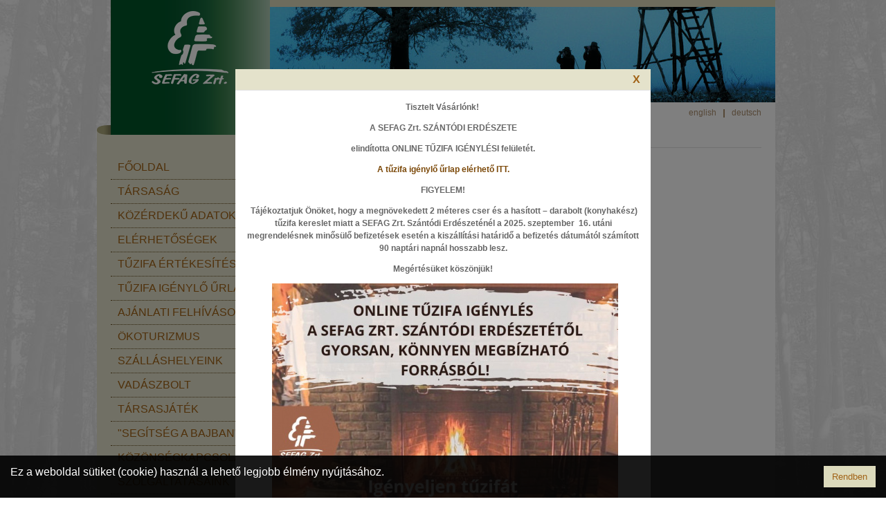

--- FILE ---
content_type: text/html; charset=UTF-8
request_url: https://sefag.hu/oldalterkep
body_size: 9936
content:
	<!DOCTYPE html
	PUBLIC "-//W3C//DTD XHTML 1.0 Transitional//EN"
	"http://www.w3.org/TR/xhtml1/DTD/xhtml1-transitional.dtd">
	<html xmlns="http://www.w3.org/1999/xhtml" xml:lang="hu" lang="hu" xmlns:fb="http://ogp.me/ns/fb#">
		<head>
			<meta http-equiv="Content-Type" content="text/html; charset=UTF-8" />
			<meta http-equiv="Content-Language" content="hu" />
			<meta name="description" content="Üdvözöljük Magyarország legnagyobb állami erdő- és vadgazdálkodója, a SEFAG Zrt. honlapján." />
			<meta name="keywords" content="állami erdőgazdaság, erdőgazdálkodó, erdőművelés, erdőfelújítás, erdőtelepítés, faültetvények, biomassza, folyamatos erdőborítás, fakitermelés, fahasználat, Somogy, vadászat, vadgazdálkodás, magánerdő-kezelés, ipari fa, tüzifa, természetvédelem, közjólét, erdei vasút, erdei iskola" />
			<meta name="SKYPE_TOOLBAR" content="SKYPE_TOOLBAR_PARSER_COMPATIBLE" />
			<meta name="Robots" content="index, follow" />
			<meta http-equiv="Pragma" content="no-cache" />
			<meta http-equiv="Cache-Control" content="no-cache" />
			<meta http-equiv="Content-Style-Type" content="text/css" />
			
			
			
							<script type="text/javascript" src="https://maps.google.com/maps/api/js?sensor=false"></script>
							<title>Oldaltérkép | SEFAG Erdészeti és Faipari Zrt.</title>
			<link rel="icon" href="https://sefag.hu/pics/favicon.ico" type="image/x-icon" />
			<link rel="shortcut icon" href="https://sefag.hu/pics/favicon.ico" type="image/x-icon" />
			<link rel="stylesheet" type="text/css" href="/include/turbine/css.php?files=/css/main.cssp" />
			<link rel="stylesheet" type="text/css" href="/css/jquery.fancybox-1.3.4.css" />
			<script type="text/javascript" src="/include/script-loader.php?scripts=all"></script>
							<script type="text/javascript">
					var _gaq = _gaq || [];
					_gaq.push(['_setAccount', 'UA-8188020-6']);
					_gaq.push(['_trackPageview']);
					
					(function() {
						var ga = document.createElement('script'); ga.type = 'text/javascript'; ga.async = true;
						ga.src = ('https:' == document.location.protocol ? 'https://ssl' : 'http://www') + '.google-analytics.com/ga.js';
						var s = document.getElementsByTagName('script')[0]; s.parentNode.insertBefore(ga, s);
					})();
				</script>
						</head>
		
		<body class="normal">
			<div id="fb-root"></div>
			<script type="text/javascript">(function(d, s, id) {
			  var js, fjs = d.getElementsByTagName(s)[0];
			  if (d.getElementById(id)) return;
			  js = d.createElement(s); js.id = id;
			  js.src = "//connect.facebook.net/en_US/all.js#xfbml=1";
			  fjs.parentNode.insertBefore(js, fjs);
			}(document, 'script', 'facebook-jssdk'));
			jQuery.extend(jQuery.validator.messages, {
				required: "Kötelező megadni.",
				email: "Érvényes e-mail címnek kell lennie."
			});
			</script><!-- Facebook Pixel Code -->
<script>
  !function(f,b,e,v,n,t,s)
  {if(f.fbq)return;n=f.fbq=function(){n.callMethod?
  n.callMethod.apply(n,arguments):n.queue.push(arguments)};
  if(!f._fbq)f._fbq=n;n.push=n;n.loaded=!0;n.version='2.0';
  n.queue=[];t=b.createElement(e);t.async=!0;
  t.src=v;s=b.getElementsByTagName(e)[0];
  s.parentNode.insertBefore(t,s)}(window, document,'script',
  'https://connect.facebook.net/en_US/fbevents.js');
  fbq('init', '443386170005807');
  fbq('track', 'PageView');
</script>
<noscript><img height="1" width="1" style="display:none"
  src="https://www.facebook.com/tr?id=443386170005807&ev=PageView&noscript=1"
/></noscript>
<!-- End Facebook Pixel Code -->
			<a name="top"></a>
			<div id="page_wrapper">
				<div id="header">
					<div class="left">
						<a href="/" class="logo" title="SEFAG Erdészeti és Faipari Zrt."></a>
					</div>
					<div class="right">
                        						<img src="/pics/header_winter.jpg" alt="SEFAG Erdészeti és Faipari Zrt." />
					</div>
				</div>
				<div id="page_left">
					<div id="main_menu">
						<i class="top"></i>
						<i class="left"></i>
						<ul>
															<li class="menu_item">
									<a href="/fooldal" title="Főoldal" class="main">Főoldal</a>								</li>
																<li class="menu_item">
									<a href="/tarsasag" title="Társaság" class="main">Társaság</a>										<ul class="submenu">
																							<li class="submenu_item">
													<a href="/tarsasag/altalanos-informaciok" title="Általános információk"><i></i>Általános információk</a>														<ul>
																															<li class="submenu_item">
																	<a href="/tarsasag/altalanos-informaciok/altalanos-adatvedelmi-tajekoztato" title="Általános adatvédelmi tájékoztató"><i></i>Általános adatvédelmi tájékoztató</a>																</li>
																																<li class="submenu_item">
																	<a href="/tarsasag/altalanos-informaciok/szakteruleti-adatvedelmi-tajekoztato" title="Szakterületi adatvédelmi tájékoztató"><i></i>Szakterületi adatvédelmi tájékoztató</a>																</li>
																																<li class="submenu_item">
																	<a href="/tarsasag/altalanos-informaciok/jogszabalyi-kornyezet" title="Jogszabályi környezet"><i></i>Jogszabályi környezet</a>																</li>
																																<li class="submenu_item">
																	<a href="/tarsasag/altalanos-informaciok/kozerdeku-adatok-igenylese" title="Közérdekű adatok igénylése"><i></i>Közérdekű adatok igénylése</a>																</li>
																																<li class="submenu_item">
																	<a href="/tarsasag/altalanos-informaciok/kozerdeku-szabalyzatok" title="Közérdekű szabályzatok"><i></i>Közérdekű szabályzatok</a>																</li>
																																<li class="submenu_item">
																	<a href="/tarsasag/altalanos-informaciok/tulajdonosi-vagyonkezeloi-hozzajarulasok-kiadasanak-rendje" title="Tulajdonosi, vagyonkezelői hozzájárulások kiadásának rendje"><i></i>Tulajdonosi, vagyonkezelői hozzájárulások kiadásának rendje</a>																</li>
																																<li class="submenu_item">
																	<a href="https://sefag.hu/tajekoztatok/kozzetetel/sefag-zrt-szmsz-20251001_1137.html" title="SEFAG Zrt. SzMSz"><i></i>SEFAG Zrt. SzMSz</a>																</li>
																																<li class="submenu_item">
																	<a href="http://e-beszamolo.im.gov.hu/" title="Beszámolók"><i></i>Beszámolók</a>																</li>
																																<li class="submenu_item">
																	<a href="/tarsasag/altalanos-informaciok/magunkrol" title="Magunkról"><i></i>Magunkról</a>																</li>
																														</ul>
																										</li>
																								<li class="submenu_item">
													<a href="/tarsasag/erdogazdalkodas" title="Erdőgazdálkodás"><i></i>Erdőgazdálkodás</a>														<ul>
																															<li class="submenu_item">
																	<a href="/tarsasag/erdogazdalkodas/erdomuveles" title="Erdőművelés"><i></i>Erdőművelés</a>																</li>
																																<li class="submenu_item">
																	<a href="/tarsasag/erdogazdalkodas/fahasznalat" title="Fahasználat"><i></i>Fahasználat</a>																</li>
																														</ul>
																										</li>
																								<li class="submenu_item">
													<a href="/tarsasag/vadgazdalkodas" title="Vadgazdálkodás"><i></i>Vadgazdálkodás</a>												</li>
																								<li class="submenu_item">
													<a href="/tarsasag/termeszetvedelem" title="Természetvédelem"><i></i>Természetvédelem</a>												</li>
																								<li class="submenu_item">
													<a href="/tarsasag/fafeldolgozas" title="Fafeldolgozás"><i></i>Fafeldolgozás</a>												</li>
																								<li class="submenu_item">
													<a href="/tarsasag/ertekeink" title="Értékeink"><i></i>Értékeink</a>												</li>
																								<li class="submenu_item">
													<a href="http://www.kozadattar.hu/" title="Közadatok" target="_blank"><i></i>Közadatok</a>												</li>
																								<li class="submenu_item">
													<a href="/tarsasag/hirek" title="Hírek"><i></i>Hírek</a>												</li>
																								<li class="submenu_item">
													<a href="https://sefag.hu/kozonsegkapcsolat/letoltheto-anyagok/vagyonnyilatkozat-formanyomtatvany_1113.html" title="Vagyonnyilatkozat"><i></i>Vagyonnyilatkozat</a>												</li>
																						</ul>
																		</li>
																<li class="menu_item">
									<a href="/kozerdeku-adatok" title="KÖZÉRDEKŰ ADATOK" class="main">KÖZÉRDEKŰ ADATOK</a>								</li>
																<li class="menu_item">
									<a href="/elerhetosegek" title="Elérhetőségek" class="main">Elérhetőségek</a>										<ul class="submenu">
																							<li class="submenu_item">
													<a href="/elerhetosegek/kozponti-elerhetosegek" title="Központi elérhetőségek"><i></i>Központi elérhetőségek</a>												</li>
																								<li class="submenu_item">
													<a href="/elerhetosegek/erdeszetek" title="Erdészetek"><i></i>Erdészetek</a>												</li>
																								<li class="submenu_item">
													<a href="/elerhetosegek/csurgoi-faipari-gyar" title="Csurgói Faipari Gyár"><i></i>Csurgói Faipari Gyár</a>												</li>
																								<li class="submenu_item">
													<a href="/elerhetosegek/sefag-turizmus-es-vadaszatszervezes" title="SEFAG Turizmus és Vadászatszervezés"><i></i>SEFAG Turizmus és Vadászatszervezés</a>												</li>
																						</ul>
																		</li>
																<li class="menu_item">
									<a href="/tuzifa-ertekesites" title="Tűzifa értékesítés" class="main">Tűzifa értékesítés</a>								</li>
																<li class="menu_item">
									<a href="/tuzifa-igenylo-urlap" title="TŰZIFA IGÉNYLŐ ŰRLAP" class="main">TŰZIFA IGÉNYLŐ ŰRLAP</a>								</li>
																<li class="menu_item">
									<a href="/ajanlati-felhivasok" title="Ajánlati felhívások" class="main">Ajánlati felhívások</a>								</li>
																<li class="menu_item">
									<a href="/okoturizmus" title="Ökoturizmus" class="main">Ökoturizmus</a>										<ul class="submenu">
																							<li class="submenu_item">
													<a href="https://zselicicsillagpark.hu/" title="Zselici Csillagpark" target="_blank"><i></i>Zselici Csillagpark</a>												</li>
																								<li class="submenu_item">
													<a href="https://somogyierdokhaza.hu/" title="Erdők Háza" target="_blank"><i></i>Erdők Háza</a>												</li>
																								<li class="submenu_item">
													<a href="https://sziagyisuli.hu/" title="Sziágyi Erdészeti Erdei Iskola" target="_blank"><i></i>Sziágyi Erdészeti Erdei Iskola</a>												</li>
																								<li class="submenu_item">
													<a href="/okoturizmus/parkerdok-arboretumok" title="Parkerdők, arborétumok"><i></i>Parkerdők, arborétumok</a>												</li>
																								<li class="submenu_item">
													<a href="/okoturizmus/zselici-csillagpark-ropolyi-pihenohely" title="Zselici Csillagpark - Ropolyi pihenőhely"><i></i>Zselici Csillagpark - Ropolyi pihenőhely</a>												</li>
																						</ul>
																		</li>
																<li class="menu_item">
									<a href="http://somogyiturizmus.hu/" title="Szálláshelyeink" target="_blank" class="main">Szálláshelyeink</a>								</li>
																<li class="menu_item">
									<a href="/vadaszbolt" title="Vadászbolt" class="main">Vadászbolt</a>								</li>
																<li class="menu_item">
									<a href="/tarsasjatek" title="TÁRSASJÁTÉK" class="main">TÁRSASJÁTÉK</a>								</li>
																<li class="menu_item">
									<a href="/segitseg-a-bajban" title="&quot;Segítség a bajban&quot;" class="main">"Segítség a bajban"</a>								</li>
																<li class="menu_item">
									<a href="/kozonsegkapcsolat" title="Közönségkapcsolat" class="main">Közönségkapcsolat</a>										<ul class="submenu">
																							<li class="submenu_item">
													<a href="/kozonsegkapcsolat/kerdezzen" title="Kérdezzen!"><i></i>Kérdezzen!</a>												</li>
																								<li class="submenu_item">
													<a href="/kozonsegkapcsolat/galeria" title="Galéria"><i></i>Galéria</a>												</li>
																								<li class="submenu_item">
													<a href="/kozonsegkapcsolat/letoltheto-anyagok" title="Letölthető anyagok"><i></i>Letölthető anyagok</a>												</li>
																								<li class="submenu_item">
													<a href="/kozonsegkapcsolat/kiadvanyok" title="Kiadványok"><i></i>Kiadványok</a>												</li>
																						</ul>
																		</li>
																<li class="menu_item">
									<a href="/szolgaltatasaink" title="Szolgáltatásaink" class="main">Szolgáltatásaink</a>										<ul class="submenu">
																							<li class="submenu_item">
													<a href="/szolgaltatasaink/fatermekek" title="Fatermékek"><i></i>Fatermékek</a>												</li>
																								<li class="submenu_item">
													<a href="/szolgaltatasaink/erdeszeti-szaporitoanyag" title="Erdészeti szaporítóanyag"><i></i>Erdészeti szaporítóanyag</a>												</li>
																								<li class="submenu_item">
													<a href="/szolgaltatasaink/vadaszat" title="Vadászat"><i></i>Vadászat</a>												</li>
																								<li class="submenu_item">
													<a href="/szolgaltatasaink/turizmus" title="Turizmus"><i></i>Turizmus</a>												</li>
																						</ul>
																		</li>
																<li class="menu_item">
									<a href="/erdei-javak-gyujtese" title="Erdei javak gyűjtése" class="main">Erdei javak gyűjtése</a>								</li>
																<li class="menu_item">
									<a href="/tajekoztatok" title="Tájékoztatók" target="_blank" class="main">Tájékoztatók</a>										<ul class="submenu">
																							<li class="submenu_item">
													<a href="/tajekoztatok/eutr-azonosito" title="EUTR azonosító"><i></i>EUTR azonosító</a>												</li>
																								<li class="submenu_item">
													<a href="https://sefag.hu/kozonsegkapcsolat/letoltheto-anyagok/panaszkezelesi-szabalyzat-20251115_1162.html" title="Panaszkezelési szabályzat"><i></i>Panaszkezelési szabályzat</a>												</li>
																								<li class="submenu_item">
													<a href="https://sefag.hu/tarsasag/altalanos-informaciok/kozerdeku-szabalyzatok/munkaltatoi-visszaeles-bejelentesi-szabalyzat-es-mellekletei_979.html" title="Munkáltatói visszaélés bejelentési szabályzat"><i></i>Munkáltatói visszaélés bejelentési szabályzat</a>												</li>
																								<li class="submenu_item">
													<a href="/tajekoztatok/eselyegyenlosegi-terv" title="Esélyegyenlőségi terv"><i></i>Esélyegyenlőségi terv</a>												</li>
																								<li class="submenu_item">
													<a href="/tajekoztatok/fenntarthatosagi-terv" title="Fenntarthatósági terv"><i></i>Fenntarthatósági terv</a>												</li>
																								<li class="submenu_item">
													<a href="/tajekoztatok/energia-jelentes" title="Energia jelentés"><i></i>Energia jelentés</a>												</li>
																								<li class="submenu_item">
													<a href="/tajekoztatok/etikai-kodex" title="Etikai kódex"><i></i>Etikai kódex</a>												</li>
																								<li class="submenu_item">
													<a href="/tajekoztatok/kozbeszerzesekkel-kapcsolatos-tajekoztatok" title="Közbeszerzésekkel kapcsolatos tájékoztatók"><i></i>Közbeszerzésekkel kapcsolatos tájékoztatók</a>												</li>
																								<li class="submenu_item">
													<a href="/tajekoztatok/szerzodeskotest-megelozo-tajekoztatas" title="Szerződéskötést megelőző tájékoztatás"><i></i>Szerződéskötést megelőző tájékoztatás</a>												</li>
																								<li class="submenu_item">
													<a href="/tajekoztatok/kozzetetel" title="Közzététel"><i></i>Közzététel</a>														<ul>
																															<li class="submenu_item">
																	<a href="/tajekoztatok/kozzetetel/allami-szamvevoszeki-vizsgalat-2015" title="Állami Számvevőszéki vizsgálat 2015."><i></i>Állami Számvevőszéki vizsgálat 2015.</a>																</li>
																																<li class="submenu_item">
																	<a href="/tajekoztatok/kozzetetel/gazdalkodassal-kapcsolatos-szakmai-anyagok" title="Gazdálkodással kapcsolatos szakmai anyagok"><i></i>Gazdálkodással kapcsolatos szakmai anyagok</a>																</li>
																														</ul>
																										</li>
																								<li class="submenu_item">
													<a href="/tajekoztatok/europai-unios-palyazatok" title="Európai Uniós pályázatok"><i></i>Európai Uniós pályázatok</a>												</li>
																								<li class="submenu_item">
													<a href="/tajekoztatok/life2017" title="LIFE2017"><i></i>LIFE2017</a>												</li>
																								<li class="submenu_item">
													<a href="/tajekoztatok/agrarklima2" title="Agrárklíma.2"><i></i>Agrárklíma.2</a>												</li>
																								<li class="submenu_item">
													<a href="/tajekoztatok/tisztitsuk-meg-az-orszagot-program" title="&quot;Tisztítsuk meg az Országot&quot; Program"><i></i>"Tisztítsuk meg az Országot" Program</a>												</li>
																								<li class="submenu_item">
													<a href="/tajekoztatok/balaton-madartavlatbol-ginop" title="&quot;Balaton madártávlatból&quot; - GINOP"><i></i>"Balaton madártávlatból" - GINOP</a>														<ul>
																															<li class="submenu_item">
																	<a href="/tajekoztatok/balaton-madartavlatbol-ginop/balaton-madartavlatbol-blog1-hun" title="Balaton madártávlatból - blog1 - HUN"><i></i>Balaton madártávlatból - blog1 - HUN</a>																</li>
																																<li class="submenu_item">
																	<a href="/tajekoztatok/balaton-madartavlatbol-ginop/balaton-from-birds-eye-view-blog1-eng" title="„Balaton from bird’s eye view” - blog1 - ENG"><i></i>„Balaton from bird’s eye view” - blog1 - ENG</a>																</li>
																																<li class="submenu_item">
																	<a href="/tajekoztatok/balaton-madartavlatbol-ginop/balaton-z-ptaci-perspektivy-blog1-cz" title="&quot;Balaton z ptačí perspektivy&quot; - blog1 - CZ"><i></i>"Balaton z ptačí perspektivy" - blog1 - CZ</a>																</li>
																																<li class="submenu_item">
																	<a href="/tajekoztatok/balaton-madartavlatbol-ginop/balaton-z-vtacej-perspektivy-blog1-sk" title="&quot;Balaton z vtáčej perspektívy&quot; - blog1 - SK"><i></i>"Balaton z vtáčej perspektívy" - blog1 - SK</a>																</li>
																																<li class="submenu_item">
																	<a href="/tajekoztatok/balaton-madartavlatbol-ginop/der-plattensee-aus-der-vogelperspektive-blog1-de" title="&quot;Der Plattensee aus der Vogelperspektive&quot; - blog1 - DE"><i></i>"Der Plattensee aus der Vogelperspektive" - blog1 - DE</a>																</li>
																																<li class="submenu_item">
																	<a href="/tajekoztatok/balaton-madartavlatbol-ginop/balaton-z-lotu-ptaka-blog1-pl" title="&quot;Balaton z lotu ptaka&quot; - blog1 - PL"><i></i>"Balaton z lotu ptaka" - blog1 - PL</a>																</li>
																																<li class="submenu_item">
																	<a href="/tajekoztatok/balaton-madartavlatbol-ginop/balaton-madartavlatbol-blog2-hun" title="&quot;Balaton madártávlatból&quot; - blog2 - HUN"><i></i>"Balaton madártávlatból" - blog2 - HUN</a>																</li>
																														</ul>
																										</li>
																								<li class="submenu_item">
													<a href="/tajekoztatok/somogy-bejarhato-varazsa-ginop" title="&quot;Somogy bejárható varázsa&quot; - GINOP"><i></i>"Somogy bejárható varázsa" - GINOP</a>												</li>
																						</ul>
																		</li>
																<li class="menu_item">
									<a href="/ronk-iparifa-ert" title="Rönk, iparifa ért." class="main">Rönk, iparifa ért.</a>								</li>
																<li class="menu_item">
									<a href="/fsc-erdotanusitas" title="FSC-erdőtanúsítás" class="main">FSC-erdőtanúsítás</a>										<ul class="submenu">
																							<li class="submenu_item">
													<a href="/fsc-erdotanusitas/kotelezettsegeink" title="Kötelezettségeink"><i></i>Kötelezettségeink</a>												</li>
																								<li class="submenu_item">
													<a href="/fsc-erdotanusitas/az-fsc-alapelvei-es-kriteriumai" title="Az FSC alapelvei és kritériumai"><i></i>Az FSC alapelvei és kritériumai</a>												</li>
																								<li class="submenu_item">
													<a href="/fsc-erdotanusitas/monitoring-tevekenyseg" title="Monitoring tevékenység"><i></i>Monitoring tevékenység</a>												</li>
																								<li class="submenu_item">
													<a href="/fsc-erdotanusitas/certifikacio" title="Certifikáció"><i></i>Certifikáció</a>												</li>
																								<li class="submenu_item">
													<a href="/fsc-erdotanusitas/termeszeti-ertekeink" title="Természeti értékeink"><i></i>Természeti értékeink</a>												</li>
																								<li class="submenu_item">
													<a href="/fsc-erdotanusitas/kerdoiv-tarsadalmi-hatasvizsgalat" title="Kérdőív - Társadalmi hatásvizsgálat"><i></i>Kérdőív - Társadalmi hatásvizsgálat</a>												</li>
																						</ul>
																		</li>
																<li class="menu_item">
									<a href="https://www.youtube.com/watch?v=QL0U6enH0hE" title="Elsősegélynyújtás" target="_blank" class="main">Elsősegélynyújtás</a>								</li>
																<li class="menu_item">
									<a href="http://tuzgyujtasitilalom.nebih.gov.hu/" title="Tűzgyújtási tilalom" target="_blank" class="main">Tűzgyújtási tilalom</a>								</li>
																<li class="menu_item">
									<a href="/50-eves-a-sefag-zrt" title="50 éves a SEFAG Zrt." class="main">50 éves a SEFAG Zrt.</a>								</li>
																<li class="menu_item">
									<a href="/erdorezervatum" title="Erdőrezervátum" class="main">Erdőrezervátum</a>								</li>
																<li class="menu_item">
									<a href="/blogbejegyzesek" title="BLOGBEJEGYZÉSEK" class="main">BLOGBEJEGYZÉSEK</a>								</li>
																<li class="menu_item">
									<a href="/szakmaorientacio" title="SZAKMAORIENTÁCIÓ" class="main">SZAKMAORIENTÁCIÓ</a>								</li>
														</ul>
						<i class="bottom"></i>
					</div>
					<div id="search_form">
						<form action="/kereses" method="get">
							<input type="text" name="q" title="keresés" value="keresés" />
							<button type="submit" title="keresés"></button>
						</form>
					</div>
					<div id="calendar">
						<div class="calendar_header">2026 Január	<a href="#" class="prev" title="Előző hónap">&nbsp;</a>
	<a href="#" class="next" title="Következő hónap">&nbsp;</a>
</div>
<table cellspacing="0" cellpadding="0" border="0">
	<tr>
		<th>H</th>
		<th>K</th>
		<th>Sz</th>
		<th>Cs</th>
		<th>P</th>
		<th>Sz</th>
		<th>V</th>
	</tr>
	<tr><td class="day another_month"><span class="day_gray">29</span></td><td class="day another_month"><span class="day_gray">30</span></td><td class="day another_month"><span class="day_gray">31</span></td><td class="day"><span class="day">1</span></td><td class="day"><span class="day">2</span></td><td class="day"><span class="day">3</span></td><td class="day"><span class="day">4</span></td></tr><tr><td class="day"><span class="day">5</span></td><td class="day"><span class="day">6</span></td><td class="day"><span class="day">7</span></td><td class="day"><span class="day">8</span></td><td class="day"><span class="day">9</span></td><td class="day"><span class="day">10</span></td><td class="day"><span class="day">11</span></td></tr><tr><td class="day"><span class="day">12</span></td><td class="day"><span class="day">13</span></td><td class="day"><span class="day">14</span></td><td class="day"><span class="day">15</span></td><td class="day"><span class="day">16</span></td><td class="day"><span class="day">17</span></td><td class="day"><span class="day">18</span></td></tr><tr><td class="day"><span class="day">19</span></td><td class="day"><span class="day">20</span></td><td class="day"><span class="day">21</span></td><td class="day"><span class="day">22</span></td><td class="day today"><span class="day">23</span></td><td class="day"><span class="day">24</span></td><td class="day"><span class="day">25</span></td></tr><tr><td class="day"><span class="day">26</span></td><td class="day"><span class="day">27</span></td><td class="day"><span class="day">28</span></td><td class="day"><span class="day">29</span></td><td class="day"><span class="day">30</span></td><td class="day"><span class="day">31</span></td><td class="day another_month"><span class="day_gray">1</span></td></tr></table>
<script type="text/javascript">
	$(document).ready(function(){
		var cal_t = null;
		/*
		$("#calendar .event").hover(function(){
			$("#calendar .tip").hide();
			$(".tip", $(this).parent()).show();
			if (cal_t) clearTimeout(cal_t);
		}, function() {
			th = $(this);
			menu_t = setTimeout(function(){
				$(".tip", th.parent()).hide();
			}, 250);
			
		});*/
		$("#calendar .prev").click(function(e) {
			e.preventDefault();
			$.get("/calendar_ajax.php", { y : 2025, m : 12 }, function(d) {
				$("#calendar").html(d);
			});
		});
		$("#calendar .next").click(function(e) {
			e.preventDefault();
			$.get("/calendar_ajax.php", { y : 2026, m : 2 }, function(d) {
				$("#calendar").html(d);
			});
		});
	});
</script>					</div>
				</div>
				<div id="page_right">
					<div id="languages">
						<div class="font_sizes">
							<a href="?font_size=normal" title="Normál betüméret" class="normal">A</a>
							<a href="?font_size=big" title="Nagy betüméret" class="big">A</a>
							<a href="?font_size=bigger" title="Legnagyobb betüméret" class="bigger">A</a>
						</div>
						<a href="https://en.sefag.hu">English</a><i></i><a href="https://de.sefag.hu">Deutsch</a>					</div>
					<div id="content_wrapper">
													<h1 class="position">Oldaltérkép</h1>
							<div class="breadcrumbs">
								<a href="/" title="Főoldal">Főoldal</a><i></i><a href="/oldalterkep" title="Oldaltérkép">Oldaltérkép</a>							</div>
							<div class="text_wrapper">
	<ul>
					<li>
				<a href="/fooldal" title="Főoldal">Főoldal</a>			</li>
						<li>
				<a href="/tarsasag" title="Társaság">Társaság</a>					<ul>
													<li>
								<a href="/tarsasag/altalanos-informaciok" title="Általános információk">Általános információk</a>							</li>
														<li>
								<a href="/tarsasag/erdogazdalkodas" title="Erdőgazdálkodás">Erdőgazdálkodás</a>							</li>
														<li>
								<a href="/tarsasag/vadgazdalkodas" title="Vadgazdálkodás">Vadgazdálkodás</a>							</li>
														<li>
								<a href="/tarsasag/termeszetvedelem" title="Természetvédelem">Természetvédelem</a>							</li>
														<li>
								<a href="/tarsasag/fafeldolgozas" title="Fafeldolgozás">Fafeldolgozás</a>							</li>
														<li>
								<a href="/tarsasag/ertekeink" title="Értékeink">Értékeink</a>							</li>
														<li>
								<a href="http://www.kozadattar.hu/" title="Közadatok" target="_blank">Közadatok</a>							</li>
														<li>
								<a href="/tarsasag/hirek" title="Hírek">Hírek</a>							</li>
														<li>
								<a href="https://sefag.hu/kozonsegkapcsolat/letoltheto-anyagok/vagyonnyilatkozat-formanyomtatvany_1113.html" title="Vagyonnyilatkozat">Vagyonnyilatkozat</a>							</li>
												</ul>
								</li>
						<li>
				<a href="/kozerdeku-adatok" title="KÖZÉRDEKŰ ADATOK">KÖZÉRDEKŰ ADATOK</a>			</li>
						<li>
				<a href="/elerhetosegek" title="Elérhetőségek">Elérhetőségek</a>					<ul>
													<li>
								<a href="/elerhetosegek/kozponti-elerhetosegek" title="Központi elérhetőségek">Központi elérhetőségek</a>							</li>
														<li>
								<a href="/elerhetosegek/erdeszetek" title="Erdészetek">Erdészetek</a>							</li>
														<li>
								<a href="/elerhetosegek/csurgoi-faipari-gyar" title="Csurgói Faipari Gyár">Csurgói Faipari Gyár</a>							</li>
														<li>
								<a href="/elerhetosegek/sefag-turizmus-es-vadaszatszervezes" title="SEFAG Turizmus és Vadászatszervezés">SEFAG Turizmus és Vadászatszervezés</a>							</li>
												</ul>
								</li>
						<li>
				<a href="/tuzifa-ertekesites" title="Tűzifa értékesítés">Tűzifa értékesítés</a>			</li>
						<li>
				<a href="/tuzifa-igenylo-urlap" title="TŰZIFA IGÉNYLŐ ŰRLAP">TŰZIFA IGÉNYLŐ ŰRLAP</a>			</li>
						<li>
				<a href="/ajanlati-felhivasok" title="Ajánlati felhívások">Ajánlati felhívások</a>			</li>
						<li>
				<a href="/okoturizmus" title="Ökoturizmus">Ökoturizmus</a>					<ul>
													<li>
								<a href="https://zselicicsillagpark.hu/" title="Zselici Csillagpark" target="_blank">Zselici Csillagpark</a>							</li>
														<li>
								<a href="https://somogyierdokhaza.hu/" title="Erdők Háza" target="_blank">Erdők Háza</a>							</li>
														<li>
								<a href="https://sziagyisuli.hu/" title="Sziágyi Erdészeti Erdei Iskola" target="_blank">Sziágyi Erdészeti Erdei Iskola</a>							</li>
														<li>
								<a href="/okoturizmus/parkerdok-arboretumok" title="Parkerdők, arborétumok">Parkerdők, arborétumok</a>							</li>
														<li>
								<a href="/okoturizmus/zselici-csillagpark-ropolyi-pihenohely" title="Zselici Csillagpark - Ropolyi pihenőhely">Zselici Csillagpark - Ropolyi pihenőhely</a>							</li>
												</ul>
								</li>
						<li>
				<a href="http://somogyiturizmus.hu/" title="Szálláshelyeink" target="_blank">Szálláshelyeink</a>			</li>
						<li>
				<a href="/vadaszbolt" title="Vadászbolt">Vadászbolt</a>			</li>
						<li>
				<a href="/tarsasjatek" title="TÁRSASJÁTÉK">TÁRSASJÁTÉK</a>			</li>
						<li>
				<a href="/segitseg-a-bajban" title="&quot;Segítség a bajban&quot;">"Segítség a bajban"</a>			</li>
						<li>
				<a href="/kozonsegkapcsolat" title="Közönségkapcsolat">Közönségkapcsolat</a>					<ul>
													<li>
								<a href="/kozonsegkapcsolat/kerdezzen" title="Kérdezzen!">Kérdezzen!</a>							</li>
														<li>
								<a href="/kozonsegkapcsolat/galeria" title="Galéria">Galéria</a>							</li>
														<li>
								<a href="/kozonsegkapcsolat/letoltheto-anyagok" title="Letölthető anyagok">Letölthető anyagok</a>							</li>
														<li>
								<a href="/kozonsegkapcsolat/kiadvanyok" title="Kiadványok">Kiadványok</a>							</li>
												</ul>
								</li>
						<li>
				<a href="/szolgaltatasaink" title="Szolgáltatásaink">Szolgáltatásaink</a>					<ul>
													<li>
								<a href="/szolgaltatasaink/fatermekek" title="Fatermékek">Fatermékek</a>							</li>
														<li>
								<a href="/szolgaltatasaink/erdeszeti-szaporitoanyag" title="Erdészeti szaporítóanyag">Erdészeti szaporítóanyag</a>							</li>
														<li>
								<a href="/szolgaltatasaink/vadaszat" title="Vadászat">Vadászat</a>							</li>
														<li>
								<a href="/szolgaltatasaink/turizmus" title="Turizmus">Turizmus</a>							</li>
												</ul>
								</li>
						<li>
				<a href="/erdei-javak-gyujtese" title="Erdei javak gyűjtése">Erdei javak gyűjtése</a>			</li>
						<li>
				<a href="/tajekoztatok" title="Tájékoztatók" target="_blank">Tájékoztatók</a>					<ul>
													<li>
								<a href="/tajekoztatok/eutr-azonosito" title="EUTR azonosító">EUTR azonosító</a>							</li>
														<li>
								<a href="https://sefag.hu/kozonsegkapcsolat/letoltheto-anyagok/panaszkezelesi-szabalyzat-20251115_1162.html" title="Panaszkezelési szabályzat">Panaszkezelési szabályzat</a>							</li>
														<li>
								<a href="https://sefag.hu/tarsasag/altalanos-informaciok/kozerdeku-szabalyzatok/munkaltatoi-visszaeles-bejelentesi-szabalyzat-es-mellekletei_979.html" title="Munkáltatói visszaélés bejelentési szabályzat">Munkáltatói visszaélés bejelentési szabályzat</a>							</li>
														<li>
								<a href="/tajekoztatok/eselyegyenlosegi-terv" title="Esélyegyenlőségi terv">Esélyegyenlőségi terv</a>							</li>
														<li>
								<a href="/tajekoztatok/fenntarthatosagi-terv" title="Fenntarthatósági terv">Fenntarthatósági terv</a>							</li>
														<li>
								<a href="/tajekoztatok/energia-jelentes" title="Energia jelentés">Energia jelentés</a>							</li>
														<li>
								<a href="/tajekoztatok/etikai-kodex" title="Etikai kódex">Etikai kódex</a>							</li>
														<li>
								<a href="/tajekoztatok/kozbeszerzesekkel-kapcsolatos-tajekoztatok" title="Közbeszerzésekkel kapcsolatos tájékoztatók">Közbeszerzésekkel kapcsolatos tájékoztatók</a>							</li>
														<li>
								<a href="/tajekoztatok/szerzodeskotest-megelozo-tajekoztatas" title="Szerződéskötést megelőző tájékoztatás">Szerződéskötést megelőző tájékoztatás</a>							</li>
														<li>
								<a href="/tajekoztatok/kozzetetel" title="Közzététel">Közzététel</a>							</li>
														<li>
								<a href="/tajekoztatok/europai-unios-palyazatok" title="Európai Uniós pályázatok">Európai Uniós pályázatok</a>							</li>
														<li>
								<a href="/tajekoztatok/life2017" title="LIFE2017">LIFE2017</a>							</li>
														<li>
								<a href="/tajekoztatok/agrarklima2" title="Agrárklíma.2">Agrárklíma.2</a>							</li>
														<li>
								<a href="/tajekoztatok/tisztitsuk-meg-az-orszagot-program" title="&quot;Tisztítsuk meg az Országot&quot; Program">"Tisztítsuk meg az Országot" Program</a>							</li>
														<li>
								<a href="/tajekoztatok/balaton-madartavlatbol-ginop" title="&quot;Balaton madártávlatból&quot; - GINOP">"Balaton madártávlatból" - GINOP</a>							</li>
														<li>
								<a href="/tajekoztatok/somogy-bejarhato-varazsa-ginop" title="&quot;Somogy bejárható varázsa&quot; - GINOP">"Somogy bejárható varázsa" - GINOP</a>							</li>
												</ul>
								</li>
						<li>
				<a href="/ronk-iparifa-ert" title="Rönk, iparifa ért.">Rönk, iparifa ért.</a>			</li>
						<li>
				<a href="/fsc-erdotanusitas" title="FSC-erdőtanúsítás">FSC-erdőtanúsítás</a>					<ul>
													<li>
								<a href="/fsc-erdotanusitas/kotelezettsegeink" title="Kötelezettségeink">Kötelezettségeink</a>							</li>
														<li>
								<a href="/fsc-erdotanusitas/az-fsc-alapelvei-es-kriteriumai" title="Az FSC alapelvei és kritériumai">Az FSC alapelvei és kritériumai</a>							</li>
														<li>
								<a href="/fsc-erdotanusitas/monitoring-tevekenyseg" title="Monitoring tevékenység">Monitoring tevékenység</a>							</li>
														<li>
								<a href="/fsc-erdotanusitas/certifikacio" title="Certifikáció">Certifikáció</a>							</li>
														<li>
								<a href="/fsc-erdotanusitas/termeszeti-ertekeink" title="Természeti értékeink">Természeti értékeink</a>							</li>
														<li>
								<a href="/fsc-erdotanusitas/kerdoiv-tarsadalmi-hatasvizsgalat" title="Kérdőív - Társadalmi hatásvizsgálat">Kérdőív - Társadalmi hatásvizsgálat</a>							</li>
												</ul>
								</li>
						<li>
				<a href="https://www.youtube.com/watch?v=QL0U6enH0hE" title="Elsősegélynyújtás" target="_blank">Elsősegélynyújtás</a>			</li>
						<li>
				<a href="http://tuzgyujtasitilalom.nebih.gov.hu/" title="Tűzgyújtási tilalom" target="_blank">Tűzgyújtási tilalom</a>			</li>
						<li>
				<a href="/50-eves-a-sefag-zrt" title="50 éves a SEFAG Zrt.">50 éves a SEFAG Zrt.</a>			</li>
						<li>
				<a href="/erdorezervatum" title="Erdőrezervátum">Erdőrezervátum</a>			</li>
						<li>
				<a href="/blogbejegyzesek" title="BLOGBEJEGYZÉSEK">BLOGBEJEGYZÉSEK</a>			</li>
						<li>
				<a href="/szakmaorientacio" title="SZAKMAORIENTÁCIÓ">SZAKMAORIENTÁCIÓ</a>			</li>
				</ul>
</div>					</div>
				</div>
				<div class="clear"></div>
				<div id="footer">
					<div class="banners">
						<h4>Szálláshelyek, programok</h4>
						<a href="#" class="prev" title="Előző"></a>
						<a href="#" class="next" title="Következő"></a>
						<div class="slide">
							<ul>
																	<li>
										<a href="http://iskola.sefag.hu/" target="_blank" title="Erdő az iskolában">
											<img src="/files/6/1/617a9ab28e016b1050a3191206d0a4fb.jpg" alt="Erdő az iskolában" />
										</a>
									</li>
																		<li>
										<a href="http://somogyierdokhaza.hu/" target="_blank" title="Erdők Háza Látogatóközpont">
											<img src="/files/f/5/f57792d3d04ce21754c33b53c3a34b30.jpg" alt="Erdők Háza Látogatóközpont" />
										</a>
									</li>
																		<li>
										<a href="http://zselicicsillagpark.hu/" target="_blank" title="Zselici Csillagpark">
											<img src="/files/1/f/1fa74b32ac9ebd85d5f65d5565139bda.jpg" alt="Zselici Csillagpark" />
										</a>
									</li>
																		<li>
										<a href="http://www.kardosfa.hu" target="_blank" title="Hotel Kardosfa">
											<img src="/files/9/e/9e152f788c97b104e1466b8f9fadbd53.jpg" alt="Hotel Kardosfa" />
										</a>
									</li>
																		<li>
										<a href="http://www.sefaghunting.com/" target="_blank" title="Sefag Hunting">
											<img src="/files/f/4/f4b9286b3b46353179d53871a777543a.jpg" alt="Sefag Hunting" />
										</a>
									</li>
																		<li>
										<a href="http://www.somogyiturizmus.hu/" target="_blank" title="Sefag Turisztikai Iroda">
											<img src="/files/0/4/0434041bf8994a60782d5e94a7c570e3.jpg" alt="Sefag Turisztikai Iroda" />
										</a>
									</li>
																		<li>
										<a href="http://www.sziagyisuli.hu/" target="_blank" title="Sziágyi Erdei Iskola">
											<img src="/files/b/0/b08e0c42d1c04efa1e4f0b563ea4b7bc.jpg" alt="Sziágyi Erdei Iskola" />
										</a>
									</li>
																		<li>
										<a href="https://sefag.hu/okoturizmus/mesztegnyoi-erdei-vasut" target="_blank" title="Mesztegnyői Erdei Vasút">
											<img src="/files/a/f/af7cae284102d977728dd3af582ec2ea.jpg" alt="Mesztegnyői Erdei Vasút" />
										</a>
									</li>
																		<li>
										<a href="http://www.desedakalanderdo.hu/" target="_blank" title="Kalanderdő">
											<img src="/files/d/7/d7e0630a02169aa13149c0ce76eb41db.jpg" alt="Kalanderdő" />
										</a>
									</li>
																		<li>
										<a href="http://erdeiprogramok.hu/" target="_blank" title="Erdei porgramok">
											<img src="/files/3/1/3177c30d1eb13206b9c6bc9c0979c888.jpg" alt="Erdei porgramok" />
										</a>
									</li>
																		<li>
										<a href="https://www.termeszetjaro.hu/hu/" target="_blank" title="Természetjáró">
											<img src="/files/5/1/5183ecb6e5788290ab07390f54eba60f.jpg" alt="Természetjáró" />
										</a>
									</li>
																</ul>
						</div>
					</div>
					<script type="text/javascript">
						$("#main_menu li:has(ul) > a.main").click(function(e){
							e.preventDefault();
							sm = $("ul.submenu", $(this).parent());
							if (sm.is(":visible")) sm.slideUp();
							else {
								$("#main_menu li ul.submenu").slideUp();
								sm.slideDown();
							}
						});
						$("#search_form input").focus(function(){
							if ($(this).val() == $(this).attr("title")) $(this).val("");
						}).blur(function(){
							if ($(this).val() == "") $(this).val($(this).attr("title"));
						});
						$(window).on("load", function(){
							var w = 0;
							var a = 0;
							var anim = false;
							var cnt = $("#footer .banners ul li").length;
							$("#footer .banners ul li").each(function(){
								w += $(this).width() + 20;
							});
							w -= 20;
							$("#footer .banners ul").width(w);
							
							function move_slide(num) {
								if (!anim) {
									num = Math.min(num, cnt);
									num = Math.max(num, 0);
									if (num != a) {
										t = $("#footer .banners ul li:eq(" + num + ")").position().left
										t = Math.min(t, w - 860);
										
										if (-1 * t != parseInt($("#footer .banners ul").css("left"))) {
											anim = true;
											$("#footer .banners ul").animate({
													left : -t
												}, 250, function(){
													anim = false;
													a = num;
												});
										}
									}
								}
							}
								
							$("#footer .banners .next").click(function(e){
								e.preventDefault();
								move_slide(a + 1);
							});
							$("#footer .banners .prev").click(function(e){
								e.preventDefault();
								move_slide(a - 1);
							});
						});
					</script>
					<div class="top">
						<a href="http://www.kormany.hu/hu/foldmuvelesugyi-miniszterium" class="fvm" target="_blank"></a>
						<a href="https://www.youtube.com/playlist?list=PLKvx2RL2fVzKV0bLgkFgBP4b-kC5HA56V" class="hvf" target="_blank"></a>
						<a href="https://www.youtube.com/playlist?list=PLKvx2RL2fVzKjhUSvVZye0uVJf0flcmyV" class="hef" target="_blank"></a>
						<a href="http://erdeiprogramok.hu/" class="erdei-programok" target="_blank"></a>
						<a href="http://forestpress.hu/hu/" class="forestpress" target="_blank"></a>
						<a href="http://erdo-mezo.hu/" class="erdomezo" target="_blank"></a>
						<a href="http://www.termeszetjarokartya.hu" class="teka" target="_blank"></a>
						<div class="fb">
							<fb:like href="https://sefag.hu" send="false" width="200" show_faces="false" layout="button_count"	></fb:like>
						</div>
					</div>
					<div class="middle">
						a honlap teljes felülete akadálymentes						<span class="links">
							<a href="https://mail.sefag.hu/owa" target="_blank">postafiók dolgozóknak</a>
							<a href="/oldalterkep">Oldaltérkép</a>
						</span>
					</div>
					<div class="bottom">
						&copy; 2013 - SEFAG Zrt. - www.sefag.hu
					</div>
				</div>
			</div>
			<script type="text/javascript">
				$("a.lightbox, a.lightroom").fancybox({
					overlayOpacity: 0.8,
					overlayColor: '#000'
				});
			</script>
					<div class="popup-wrapper">
			<div class="popup">
				<div class="popup-title">
										<a href="#">x</a>
				</div>
				<div class="popup-content">
					<p style="text-align: center;"><strong>Tisztelt Vásárlónk!&nbsp;</strong></p>
<p style="text-align: center;"><strong>A SEFAG Zrt. SZÁNTÓDI ERDÉSZETE</strong></p>
<p style="text-align: center;"><strong>elindította ONLINE TŰZIFA IGÉNYLÉSI felületét</strong><strong>.</strong></p>
<p style="text-align: center;"><a href="https://sefag.hu/tuzifa-igenylo-urlap" target="_blank"><strong>A tűzifa igénylő űrlap elérhető ITT.</strong></a></p>
<p style="text-align: center;"><strong>FIGYELEM!</strong></p>
<p style="text-align: center;"><strong>&nbsp;</strong><strong>Tájékoztatjuk Önöket, hogy a megnövekedett 2 méteres cser és a hasított &ndash; darabolt (konyhakész) tűzifa kereslet miatt a SEFAG Zrt. Szántódi Erdészeténél a</strong><strong>&nbsp;2025. szeptember&nbsp; 16. utáni megrendelésnek minősülő befizetések esetén a kiszállítási határidő a befizetés dátumától számított 90 naptári napnál hosszabb lesz.</strong></p>
<p style="text-align: center;" align="center"><strong>Megértésüket köszönjük!</strong></p>
<p style="text-align: center;">&nbsp;&nbsp;<img src="/media.php?ID=4792" alt="" width="500" height="419" /></p>
<p style="text-align: center;">&nbsp;</p>
<p style="text-align: center;">&nbsp;</p>
<p style="text-align: center;"><strong>&nbsp;</strong></p>
<p style="text-align: center;" data-start="310" data-end="370">&nbsp;</p>
<p style="text-align: center;"><strong>&nbsp;</strong></p>
<p style="text-align: center;">&nbsp;</p>				</div>
			</div>
		</div>
		<script type="text/javascript">
	$(function(){
		var $popupWrapper = $(".popup-wrapper");
		if ($popupWrapper.length && Cookies.get('popupDisplayed') === undefined) {
			
			Cookies.set('popupDisplayed', 'true');
			
			$("body").addClass("popup-open");
			$popupWrapper.css({
				display: "block"
			}).animate({
				opacity: 1
			}, 600);
			
			$(".popup-title a").on("click", function (e) {
				e.preventDefault();
				var $wrapper = $(".popup-wrapper");
				
				$("body").removeClass("popup-open");
				$wrapper.animate({
					opacity: 0
				}, function () {
					$wrapper.remove();
				});
			});
		}
	});
</script>
<style type="text/css">
	body.popup-open {
		overflow: hidden;
	}
	.popup-wrapper {
		opacity: 0;
		display: none;
		position: fixed;
		z-index: 1000;
		left: 0;
		top: 0;
		right: 0;
		bottom: 0;
		background: rgba(0,0,0,0.5);
		padding: 100px 30px 0;
	}
	.popup {
		max-width: 600px;
		margin: 0 auto;
		background: #fff;
	}
	.popup-title {
		font-size: 18px;
		padding: 15px;
		text-transform: uppercase;
		position: relative;
		background: #e4e2cb;
		border-bottom: 1px solid #e1e1e1;
		color: #624a1a;
	}
	.popup-title a {
		font-weight: bold;
		font-size: 16px;
		position: absolute;
		right: 15px;
		top: 50%;
		line-height: 20px;
		margin-top: -10px;
		color: #a16317;
		text-decoration: none;
	}
	.popup-content {
		padding: 15px;
	}
	.popup-content p {
		margin-top: 0;
	}
	.popup-content p:last-child {
		margin-bottom: 0;
	}
</style>
						<div class="cookie-warning">
				<button type="button" class="btn btn-primary">Rendben</button>
				Ez a weboldal sütiket (cookie) használ a lehető legjobb élmény nyújtásához.
			</div>
			<script type="text/javascript">
				$(function(){
					var $cookieWarning = $(".cookie-warning");
					if ($cookieWarning.length && Cookies.get('cookieWarningDisplayed') === undefined) {
						$cookieWarning.css({
							bottom: (-1 * $cookieWarning.outerHeight()) + "px"
						}).animate({
							bottom: 0
						}, 600)
						$cookieWarning.on('click', ".btn", function (e) {
							e.preventDefault();

							Cookies.set('cookieWarningDisplayed', 'true', { expires: 365 });

							$cookieWarning.animate({
								bottom: (-1 * $cookieWarning.outerHeight()) + "px"
							}, function () {
								$cookieWarning.remove();
							});
						});
					}
				});
			</script>
			<style type="text/css">
				.cookie-warning {
				  position: fixed;
				  left: 0;
				  bottom: -200px;
				  right: 0;
				  padding: 15px;
				  background: rgba(0, 0, 0, 0.9);
				  color: #fff;
				  font-size: 12px;
				  z-index: 50000;
				}
				@media (min-width: 768px) {
				  .cookie-warning {
				    font-size: 14px;
				  }
				}
				@media (min-width: 992px) {
				  .cookie-warning {
				    font-size: 16px;
				  }
				}
				.cookie-warning .btn {
				  float: right;
				  margin-left: 15px;
				border: 0 none;
				display: inline-block;
				padding: 8px 12px;
				background: #dcdabc;
				color: #a16317;
				font-family: Verdana, Arial, Helvetica, sans-serif;
				}
				@media (max-width: 991px) {
				  form.slide-out {
				    position: relative;
				    padding: 15px 0;
				  }
				  form.slide-out .btn {
				    position: absolute;
				    right: 0;
				    top: 15px;
				  }
				}
				@media (min-width: 992px) {
				  form.slide-out .form-control {
				    width: 0;
				    transition: all ease 0.5s;
				    padding: 0;
				  }
				  form.slide-out.open .form-control {
				    width: 200px;
				    padding: 6px 12px;
				  }
				}
			</style>
		</body>
	</html> 
	

--- FILE ---
content_type: text/css;charset=UTF-8
request_url: https://sefag.hu/include/turbine/css.php?files=/css/main.cssp
body_size: 4918
content:
/*
Stylesheet generated by Turbine - http://turbine.peterkroener.de/
Version: 1.0.10
Path: /include/turbine
Benchmark: 0.067461967468262
Plugins used: borderradius, opacity, resetstyle
Browser: chrome
Browser version: 131
Browser engine: webkit
Browser engine version: 537.36
Platform: mac
Platform version: 10.157
Platform type: desktop
*/
/**
 * To use a custom reset stylesheet, rename _custom.css to custom.css and put
 * your own reset rules there
 */

html, body, div, span, applet, object, iframe,
h1, h2, h3, h4, h5, h6, p, blockquote, pre,
a, abbr, acronym, address, big, cite, code,
del, dfn, em, font, img, ins, kbd, q, s, samp,
small, strike, strong, sub, sup, tt, var,
b, u, i, center,
dl, dt, dd, ol, ul, li,
fieldset, form, label, legend,
table, caption, tbody, tfoot, thead, tr, th, td {
	color: inherit;
	margin: 0;
	padding: 0;
	border: 0;
	outline: 0;
	font-size: 100%;
	vertical-align: baseline;
	background: transparent;
	font-weight: normal;
	text-decoration: none;
}
body {
	line-height: 1;
}
ol, ul {
	list-style: none;
}
blockquote, q {
	quotes: none;
}
blockquote:before, blockquote:after,
q:before, q:after {
	content: '';
	content: none;
}
:focus {
	outline: 0;
}
table {
	border-collapse: collapse;
	border-spacing: 0;
}

/* HTML5 Elements */
command, datalist, source, track {
	display: none;
}
article, aside, figure, figcaption, footer, header, hgroup, menu, nav, section, summary {
	display: block;
}
figure, menu {
	margin-top: 1em;
	margin-bottom: 1em;
}
dir menu, dl menu, menu dir, menu dl, menu menu, menu ol, menu ul {
	margin-top: 0;
	margin-bottom: 0;
}

/* Input align, see http://tjkdesign.com/ez-css/css/base.css */
input[type="radio"] {
	vertical-align: text-bottom;
}
input[type="checkbox"] {
	vertical-align: bottom;
	*vertical-align: baseline;
}

/* Button cursor, see http://html5boilerplate.com/ */
label, input[type=button], input[type=submit], button {
	cursor: pointer;
}
html {
	font-size: 12px;
	line-height: 150%;
	font-family: Verdana, Arial, Helvetica, sans-serif;
	background: #fff url(/pics/page_bg.jpg) center top no-repeat;
	background-attachment: fixed;
	color: #666666;
}
body {
	line-height: 150%;
}
body.normal {
	font-size: 12px;
}
body.big {
	font-size: 14px;
	line-height: 22px;
}
body.bigger {
	font-size: 16px;
	line-height: 24px;
}
textarea {
	font-family: Verdana, Arial, Helvetica, sans-serif;
	font-size: 100%;
	line-height: 16px;
}
sup {
	position: relative;
	font-size: 100%;
	top: -0.1em;
	vertical-align: baseline;
}
img {
	border: 0;
}
p {
	margin: 1em 0;
}
h1 {
	font-size: 20px;
	line-height: 25px;
	margin: 1em 0;
	padding: 0;
	display: block;
	font-weight: bold;
}
h2 {
	font-size: 16px;
	line-height: 150%;
	margin: 1em 0;
	padding: 0;
	display: block;
	font-weight: bold;
	color: #624a1a;
}
h3 {
	font-size: 115%;
	line-height: 18px;
	margin: 1em 0;
	padding: 0;
	display: block;
	font-weight: normal;
	color: #a16317;
}
em {
	font-weight: inherit;
}
a {
	color: #7b4808;
	font-weight: normal;
}
a, a:link, a:hover, a:active {
	text-decoration: none;
}
a:hover {
	text-decoration: underline;
}
strong {
	font-weight: bold;
}
.clear {
	clear: both;
}
.hidden {
	display: none;
}
.clearfix:after {
	content: ".";
	display: block;
	clear: both;
	visibility: hidden;
	line-height: 0;
	height: 0;
}
.clearfix {
	display: inline-block;
}
html[xmlns] .clearfix {
	display: block;
}
* html .clearfix {
	height: 1%;
}
input::-moz-focus-inner {
	border: 0;
	padding: 0;
}
input, textarea {
	border: 1px solid #000;
	line-height: 16px;
	padding: 3px;
}
.pager_wrapper {
	margin: 1em 0;
}
.pager_wrapper ul {
	text-align: center;
}
.pager_wrapper ul li {
	display: inline-block;
	margin: 0 4px;
}
.form_message {
	margin: 1em 0;
}
.form_message h2 {
	display: block;
	color: #fff !important;
	padding: 10px !important;
	font-weight: bold !important;
	background: #009200 !important;
	font-size: 120%;
}
.form_message h2.negative, .form_message h2.red {
	background: #bf0000 !important;
}
label.error {
	display: block;
	line-height: 1em;
	padding: 0.5em 0;
	font-weight: bold;
	font-size: 100%;
	color: #bf0000;
}
input.error, textarea.error, span.error {
	border-color: #bf0000 !important;
}
.text_wrapper {
	margin-bottom: 1em;
	font-size: 100%;
}
.text_wrapper p {
	margin: 1em 0;
}
.text_wrapper ul {
	list-style: disc;
	margin: 1em 0;
	padding: 0 0 0 20px;
}
.text_wrapper ul li {
	margin: 5px 0;
}
.text_wrapper ol {
	list-style: decimal;
	margin: 1em 0;
	padding: 0 0 0 20px;
}
.text_wrapper ol li {
	margin: 5px 0;
}
.text_wrapper .image_box {
	text-align: center;
}
.text_wrapper .image_box .title {
	text-align: center;
}
#page_wrapper {
	width: 960px;
	margin: 0 auto 30px;
	background: #fff url(/pics/main_bg.png) 0 0 repeat-y;
}
#header {
	height: 148px;
	position: relative;
}
#header .left {
	position: relative;
	width: 230px;
	height: 148px;
	float: left;
}
#header .logo {
	display: block;
	text-decoration: none;
	width: 111px;
	height: 108px;
	position: absolute;
	left: 59px;
	top: 15px;
	background: url(/pics/sprite.png) 0 0 no-repeat;
}
#header .right {
	height: 138px;
	width: 730px;
	float: right;
	border-top: 10px solid #ddd9bc;
}
#page_left {
	width: 230px;
	float: left;
	padding-top: 47px;
}
#page_right {
	width: 730px;
	float: right;
}
#main_menu {
	position: relative;
	background: #e4e2cb;
	padding: 30px 0;
	margin-bottom: 30px;
}
#main_menu i.top {
	display: inline-block;
	width: 20px;
	height: 14px;
	background: url(/pics/sprite.png) 0 -108px no-repeat;
	position: absolute;
	left: -20px;
	top: -14px;
}
#main_menu i.left {
	display: inline-block;
	width: 20px;
	height: 100%;
	background: #e4e2cb;
	position: absolute;
	left: -20px;
	top: 0;
}
#main_menu i.bottom {
	display: inline-block;
	width: 250px;
	height: 15px;
	background: url(/pics/sprite.png) 0 -122px no-repeat;
	position: absolute;
	bottom: -15px;
	left: -20px;
}
#main_menu ul {
	display: block;
	padding: 0 20px 0 0;
}
#main_menu ul li.menu_item {
	display: block;
}
#main_menu ul li.menu_item a.main {
	display: block;
	height: 34px;
	line-height: 34px;
	border-bottom: 1px dotted #624a1a;
	padding: 0 0 0 10px;
	font-size: 16px;
	text-transform: uppercase;
	color: #a16317;
	text-decoration: none;
}
#main_menu ul li.menu_item a:hover, #main_menu ul li.menu_item a.active {
	color: #624a1a;
	text-decoration: none;
}
#main_menu ul li.menu_item ul.submenu {
	padding: 4px 0 10px 10px;
	display: none;
}
#main_menu ul li.menu_item ul.submenu li {
	display: block;
}
#main_menu ul li.menu_item ul.submenu li a {
	padding: 0 0 0 20px;
	position: relative;
	line-height: 150%;
	font-size: 100%;
}
#main_menu ul li.menu_item ul.submenu li a i {
	display: inline-block;
	width: 3px;
	height: 3px;
	background: #7b4808;
	-moz-border-radius: 10px; /* Added by border radius plugin */
	-webkit-border-radius: 10px; /* Added by border radius plugin */
	-khtml-border-radius: 10px; /* Added by border radius plugin */
	border-radius: 10px; /* Added by border radius plugin */
	position: absolute;
	left: 10px;
	top: 7px;
}
#main_menu ul li.menu_item ul.submenu li ul {
	padding: 0 0 0 20px;
	display: block;
}
#main_menu ul li.active a.main {
	color: #624a1a;
}
#main_menu ul li.active ul.submenu {
	display: block;
}
#main_menu ul li.active ul.submenu li.active a {
	color: #624a1a;
}
#main_menu ul li.active ul.submenu li.active li a {
	color: #7b4808;
}
#main_menu ul li.menu_item:last-child {
	border: 0 none;
}
.breadcrumbs {
	margin-bottom: 40px;
	line-height: 18px;
	font-size: 100%;
}
.breadcrumbs i {
	display: inline-block;
	width: 4px;
	height: 7px;
	background: url(/pics/sprite.png) -111px -13px no-repeat;
	margin: 0 10px;
	vertical-align: middle;
}
.breadcrumbs a {
	text-transform: lowercase;
	color: #8e6841;
	font-style: italic;
}
#languages {
	text-align: right;
	height: 30px;
	line-height: 30px;
	padding: 0 20px 0 0;
	position: relative;
}
#languages a {
	color: #ac8f6d;
	text-transform: lowercase;
}
#languages i {
	display: inline-block;
	width: 2px;
	height: 12px;
	background: #ac8f6d;
	margin: 0 10px;
	vertical-align: middle;
}
#languages .font_sizes {
	position: absolute;
	left: 20px;
	top: 0;
	line-height: 30px;
}
#languages .font_sizes a {
	font-weight: normal;
	text-transform: uppercase;
	font-size: 14px;
}
#languages .font_sizes a.normal {
	font-size: 10px;
}
#languages .font_sizes a.big {
	font-size: 12px;
}
#content_wrapper {
	padding: 0 20px 20px;
}
h1.position {
	height: 30px;
	line-height: 30px;
	margin: 5px 0;
	border-bottom: 1px solid #e1e1e1;
	font-size: 18px;
	font-weight: normal;
	color: #624a1a;
	text-transform: uppercase;
}
h1.position span {
	text-transform: none;
}
#footer {
	background: #fff;
}
#footer .banners {
	background: #fff;
	border-top: 1px solid #dcdabc;
	height: 180px;
	position: relative;
}
#footer .banners h4 {
	margin: 0;
	padding: 15px 10px;
	font-size: 18px;
	color: #624a1a;
	text-transform: uppercase;
	font-weight: normal;
	line-height: 25px;
}
#footer .banners .slide {
	width: 860px;
	height: 52px;
	overflow: hidden;
	position: absolute;
	left: 50px;
	top: 80px;
}
#footer .banners .slide ul {
	position: absolute;
	left: 0;
	top: 0;
	height: 52px;
}
#footer .banners .slide ul li {
	display: inline-block;
	margin-right: 18px;
	float: left;
}
#footer .banners .slide ul li a {
	border: 1px solid #cbc79a;
	display: inline-block;
	text-decoration: none;
}
#footer .banners .slide ul li:last-child {
	margin: 0;
}
#footer .banners .prev {
	display: block;
	width: 57px;
	height: 78px;
	background: url(/pics/sprite.png) -173px 0 no-repeat;
	position: absolute;
	left: -20px;
	top: 65px;
	text-decoration: none;
}
#footer .banners .prev:hover {
	background-position: -230px 0;
}
#footer .banners .next {
	display: block;
	width: 57px;
	height: 78px;
	background: url(/pics/sprite.png) 0 -137px no-repeat;
	position: absolute;
	right: -20px;
	top: 65px;
	text-decoration: none;
}
#footer .banners .next:hover {
	background-position: -57px -137px;
}
#footer .top {
	height: 80px;
	text-align: right;
	padding: 5px 10px;
	font-size: 11px;
	color: #666666;
}
#footer .fb {
	width: 200px;
	float: left;
	margin-top: 30px;
	text-align: left;
}
#footer .fvm {
	display: block;
	float: right;
	width: 90px;
	height: 70px;
	background: url(/pics/sprite.png) 0 -215px no-repeat;
	text-decoration: none;
	margin: 5px 0 5px 10px;
}
#footer .erdei-programok {
	display: block;
	float: right;
	width: 72px;
	height: 70px;
	background: url(/pics/sprite.png) -160px -217px no-repeat;
	text-decoration: none;
	margin: 5px 0 5px 10px;
}
#footer .vandor {
	display: block;
	float: right;
	width: 210px;
	height: 70px;
	background: url(/pics/vandor.jpg) 0 0 no-repeat;
	text-decoration: none;
	margin: 5px 0 5px 10px;
}
#footer .hvf {
	display: block;
	float: right;
	width: 124px;
	height: 70px;
	background: url(/pics/hvf.jpg) 0 0 no-repeat;
	text-decoration: none;
	margin: 5px 0 5px 10px;
}
#footer .hef {
	display: block;
	float: right;
	width: 93px;
	height: 70px;
	background: url(/pics/hef.jpg) 0 0 no-repeat;
	text-decoration: none;
	margin: 5px 0 5px 10px;
}
#footer .muzsikalazerdo {
	display: block;
	float: right;
	width: 60px;
	height: 80px;
	background: url(/pics/sprite.png) -224px -137px no-repeat;
	text-decoration: none;
	margin-left: 10px;
}
#footer .forestpress {
	display: block;
	float: right;
	width: 236px;
	height: 80px;
	background: url(/pics/sprite.png) 0 -287px no-repeat;
	text-decoration: none;
	margin-left: 10px;
}
#footer .erdomezo {
	display: block;
	float: right;
	width: 176px;
	height: 80px;
	background: url(/pics/sprite.png) 0 -367px no-repeat;
	text-decoration: none;
	margin-left: 10px;
}
#footer .teka {
	display: block;
	float: right;
	width: 59px;
	height: 80px;
	background: url(/pics/okk_teka.png) 0 0 no-repeat;
	text-decoration: none;
	margin-left: 10px;
}
#footer .middle {
	background: url(/pics/footer_bg.png) 0 0 repeat-y;
	line-height: 150%;
	padding: 12px 10px;
	color: #fff;
}
#footer .middle .mfb {
	display: inline-block;
	line-height: 150%;
	height: 20px;
	color: #fff;
	font-weight: normal;
	position: relative;
	padding-left: 60px;
}
#footer .middle .mfb i {
	display: inline-block;
	width: 50px;
	height: 13px;
	background: url(/pics/sprite.png) -111px 0 no-repeat;
	position: absolute;
	left: 0;
	top: 4px;
}
#footer .middle .links {
	float: right;
}
#footer .middle .links a {
	display: inline-block;
	margin-left: 10px;
	color: #fff;
	text-transform: lowercase;
}
#footer .bottom {
	height: 20px;
	line-height: 150%;
	padding: 15px 10px;
	font-size: 11px;
	color: #666666;
}
.post_list .post .image {
	display: block;
	width: 120px;
	height: 90px;
	float: left;
	margin-right: 10px;
	text-decoration: none;
}
.post_list .post .title a {
	font-size: 115%;
	color: #624a1a;
}
.post_list .post .date {
	font-size: 11px;
	margin-bottom: 10px;
}
#post h2 {
	margin-bottom: 0;
}
#post .date {
	font-size: 11px;
	margin-bottom: 10px;
}
#post .lead {
	font-weight: bold;
}
.more, .back {
	margin-top: 10px;
	clear: both;
	border-top: 1px solid #e1e1e1;
	text-align: left;
	margin-bottom: 20px;
}
.more a, .back a {
	display: inline-block;
	padding: 0 20px;
	background: #dcdabc;
	line-height: 150%;
	height: 20px;
	color: #a16317;
	font-size: 11px;
	text-decoration: none;
}
.more a:hover, .back a:hover {
	background: #a16317;
	color: #fff;
}
.back {
	margin: 1em 0;
}
.more {
	text-align: right;
}
.gallery_list a {
	display: block;
	width: 230px;
	float: left;
	padding: 16px 0;
	text-align: center;
	font-size: 11px;
	color: #666666;
	text-decoration: none;
}
.gallery_list a img {
	margin-bottom: 6px;
}
.gallery_list a .title {
	display: block;
	color: #624a1a;
	font-size: 115%;
}
.gallery_list a:hover {
	background: #e1e1e1;
}
.gallery_list .separator {
	height: 1px;
	background: #e1e1e1;
	clear: both;
}
.gallery_list .separator:last-child {
	background: transparent;
}
.last_modified {
	font-size: 11px;
	margin: 1em 0 0 0;
}
ul.pager li {
	display: inline-block;
}
ul.pager li a {
	display: inline-block;
	width: 22px;
	height: 23px;
	line-height: 23px;
	position: relative;
	background: #dcdabc;
	color: #a16317;
	text-align: center;
	font-size: 100%;
	text-decoration: none;
	vertical-align: top;
}
ul.pager li a:hover {
	color: #fff;
	background: #a16317;
}
ul.pager li.prev a i {
	display: inline-block;
	width: 4px;
	height: 7px;
	background: url(/pics/sprite.png) -115px -13px no-repeat;
	position: absolute;
	left: 9px;
	top: 8px;
}
ul.pager li.prev a:hover i {
	background-position: -115px -20px;
}
ul.pager li.next a i {
	display: inline-block;
	width: 4px;
	height: 7px;
	background: url(/pics/sprite.png) -111px -13px no-repeat;
	position: absolute;
	left: 9px;
	top: 8px;
}
ul.pager li.next a:hover i {
	background-position: -111px -20px;
}
ul.pager li.current a {
	background: #624a1a;
	color: #fff;
}
#gallery a {
	display: block;
	width: 120px;
	height: 90px;
	text-decoration: none;
	margin: 0 10px 20px 0;
	float: left;
	-moz-opacity: 1; /* Added by opacity plugin */
	-webkit-opacity: 1; /* Added by opacity plugin */
	-khtml-opacity: 1; /* Added by opacity plugin */
	zoom: 1; /* Added by opacity plugin */
	opacity: 1;
	filter: progid:DXImageTransform.Microsoft.Alpha(opacity=100); /* Added by opacity plugin */
	-ms-filter: "progid:DXImageTransform.Microsoft.Alpha(opacity=100)"; /* Added by opacity plugin */
}
#gallery a:hover {
	-moz-opacity: .9; /* Added by opacity plugin */
	-webkit-opacity: .9; /* Added by opacity plugin */
	-khtml-opacity: .9; /* Added by opacity plugin */
	zoom: 1; /* Added by opacity plugin */
	opacity: .9;
	filter: progid:DXImageTransform.Microsoft.Alpha(opacity=90); /* Added by opacity plugin */
	-ms-filter: "progid:DXImageTransform.Microsoft.Alpha(opacity=90)"; /* Added by opacity plugin */
}
ul.list li {
	display: block;
	line-height: 30px;
	padding: 5px 5px 5px 22px;
	position: relative;
	border-bottom: 1px solid #e1e1e1;
}
ul.list li i {
	display: inline-block;
	width: 4px;
	height: 7px;
	background: url(/pics/sprite.png) -111px -13px no-repeat;
	position: absolute;
	left: 0;
	top: 17px;
}
ul.list li a {
	font-size: 115%;
}
ul.list li:last-child {
	border: 0 none;
}
ul.downloads_list li {
	display: block;
	line-height: 30px;
	padding: 5px 5px 5px 26px;
	position: relative;
	border-bottom: 1px solid #e1e1e1;
}
ul.downloads_list li i {
	display: inline-block;
	width: 16px;
	height: 16px;
	background: url(/pics/sprite.png) -135px -29px no-repeat;
	position: absolute;
	left: 0;
	top: 12px;
}
ul.downloads_list li:last-child {
	border: 0 none;
}
ul.downloads_list li.doc i, ul.downloads_list li.docx i {
	background-position: -119px -13px;
}
ul.downloads_list li.jpg i, ul.downloads_list li.jpeg i, ul.downloads_list li.png i, ul.downloads_list li.gif i {
	background-position: -135px -13px;
}
ul.downloads_list li.pdf i {
	background-position: -119px -29px;
}
.data_form {
	margin: 20px 0;
	padding: 10px 0 30px 0;
	border-bottom: 1px solid #e1e1e1;
	max-width: 482px;
}
.data_form table td {
	line-height: 39px;
	vertical-align: top;
	padding: 3px 0;
}
.data_form table td.label {
	width: 110px;
	padding: 0 0 0 10px;
}
.data_form table td.label label {
	color: #3f2b09;
}
.data_form table td.captcha {
	text-align: right;
}
.data_form table td.captcha label {
	text-align: left;
}
.data_form table td.button {
	text-align: right;
	padding-top: 10px;
}
.data_form span.select {
	display: inline-block;
	width: 340px;
	padding: 7px 10px;
	height: 17px;
	border: 1px solid #dcdabc;
	background: #dcdabc;
}
.data_form span.select select {
	border: 0 none;
	background: transparent;
	width: 340px;
	line-height: 17px;
	height: 17px;
	padding: 0;
}
.data_form input, .data_form textarea {
	width: 340px;
	padding: 4px 10px;
	height: 23px;
	line-height: 23px;
	border: 1px solid #dcdabc;
	background: #dcdabc;
}
.data_form input:focus, .data_form textarea:focus {
	border-color: #a16317;
}
.data_form textarea {
	height: 120px;
}
.data_form button {
	height: 33px;
	padding: 0 20px;
	background: #d9d6b7;
	border: 0 none;
	cursor: pointer;
	color: #a16317;
}
.data_form button:hover {
	color: #fff;
	background: #a16317;
}
.data_form #captcha {
	width: 140px;
}
#captcha_box {
	width: 192px;
	display: inline-block;
	float: left;
	position: relative;
	text-align: left;
}
#captcha_box a {
	display: inline-block;
	text-decoration: none;
	width: 31px;
	height: 33px;
	background: url(/pics/sprite.png) -111px -45px no-repeat;
	position: absolute;
	right: 0;
	top: 0;
}
#captcha_box a:hover {
	background-position: -142px -45px;
}
#map_canvas {
	height: 340px;
	border: 1px solid #dcdabc;
}
.event_list .event .title a {
	font-size: 115%;
	color: #624a1a;
}
#event h2 {
	margin-bottom: 0;
}
#event .location {
	margin-top: 10px;
	color: #624a1a;
}
.publications_list .item {
	border-bottom: 1px solid #e1e1e1;
	padding: 8px 10px;
	font-size: 100%;
	color: #666666;
}
.publications_list .item span {
	color: #624a1a;
	font-size: 115%;
}
.publications_list .item .files {
	float: right;
	height: 24px;
	line-height: 24px;
	padding-top: 6px;
}
.publications_list .item .files a {
	display: inline-block;
	width: 21px;
	height: 24px;
	line-height: 24px;
	background: url(/pics/sprite.png) -111px -78px no-repeat;
	text-align: center;
	font-size: 9px;
}
.publications_list .item:last-child {
	border-bottom: 0 none;
}
.main_post_list .post {
	width: 340px;
	margin-bottom: 20px;
}
.main_post_list .post .title {
	border-bottom: 1px solid #e1e1e1;
	line-height: 170%;
}
.main_post_list .post .title a {
	font-size: 115%;
	color: #624a1a;
}
.main_post_list .post .date {
	font-size: 11px;
	padding: 4px 0 22px 0;
}
.main_post_list .post .image {
	width: 120px;
	height: 90px;
	float: left;
	margin-right: 10px;
}
.main_post_list .post .lead {
	font-size: 100%;
	line-height: 150%;
}
#search_form {
	padding: 30px 10px;
}
#search_form input {
	width: 147px;
	height: 23px;
	line-height: 23px;
	padding: 5px 10px;
	background: #dcdabc;
	border: 0 none;
	font-size: 100%;
	color: #3f2b09;
}
#search_form button {
	vertical-align: top;
	display: inline-block;
	width: 32px;
	height: 33px;
	border: 0 none;
	cursor: pointer;
	background: url(/pics/sprite.png) -132px -78px no-repeat;
}
#search_form button:hover {
	background-position: -164px -78px;
}
.search_result {
	padding: 10px 0 6px 0;
	border-bottom: 1px solid #e1e1e1;
	font-size: 100%;
}
.search_result .title {
	margin-bottom: 10px;
}
.search_result .title a {
	font-size: 115%;
}
.attached_gallery {
	margin: 40px 0 30px;
}
.attached_gallery h3 {
	color: #624a1a;
}
.more_news {
	padding: 20px 0;
	text-align: right;
}
.more_news a {
	font-size: 11px;
	font-weight: bold;
	color: #7b4808;
	display: inline-block;
	line-height: 17px;
	padding: 0 10px 0 0;
	position: relative;
}
.more_news a i {
	display: inline-block;
	width: 4px;
	height: 7px;
	position: absolute;
	right: 0;
	top: 6px;
	background: url(/pics/sprite.png) -111px -13px no-repeat;
}
#calendar {
	width: 181px;
	margin: 20px auto;
}
#calendar .calendar_header {
	background: #a16317;
	height: 25px;
	line-height: 25px;
	position: relative;
	text-align: center;
	color: #fff;
	font-size: 100%;
	margin-bottom: 1px;
}
#calendar .prev, #calendar .next {
	width: 25px;
	height: 25px;
	display: inline-block;
	position: absolute;
	text-decoration: none;
	top: 0;
}
#calendar .prev {
	left: 0;
	background: url(/pics/sprite.png) -196px -78px no-repeat;
}
#calendar .next {
	right: 0;
	background: url(/pics/sprite.png) -221px -78px no-repeat;
}
#calendar td, #calendar th {
	height: 25px;
	width: 25px;
	font-size: 100%;
	line-height: 25px;
	text-align: center;
	background: #dcdabc;
	border-right: 1px solid #0d5c32;
	border-bottom: 1px solid #0d5c32;
}
#calendar th {
	color: #005429;
}
#calendar td {
	color: #666666;
}
#calendar td span, #calendar td a {
	display: inline-block;
	height: 25px;
	width: 25px;
	text-align: center;
	line-height: 25px;
}
#calendar td a {
	font-weight: bold;
	color: #a16317;
	text-decoration: none;
}
#calendar td a:hover {
	color: #fff;
	background: #a16317;
}
#calendar td .day_gray {
	background: #b9b797;
	color: #b9b797;
}
#calendar td:last-child, #calendar th:last-child {
	border-right: 0 none;
}
#calendar tr:last-child td {
	border-bottom: 0 none;
}
